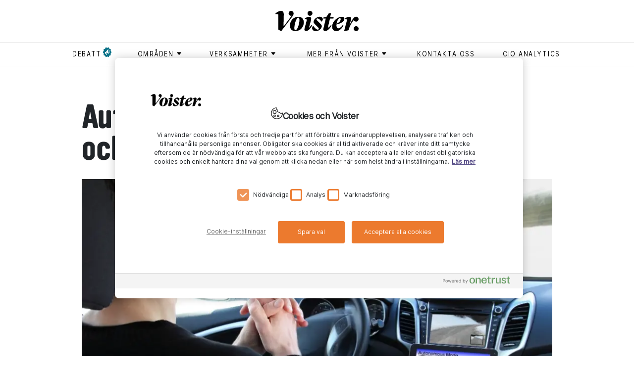

--- FILE ---
content_type: text/html; charset=utf-8
request_url: https://www.voister.se/artikel/2016/08/autonoma-bilar-skapar-mojligheter-men-aven-nya-sorters-hot/
body_size: 14031
content:
<!DOCTYPE html><html lang="sv"><meta charSet="UTF-8"/><meta http-equiv="X-UA-Compatible" content="IE=edge"/><meta name="viewport" content="width=device-width, initial-scale=1.0"/><link rel="alternate" type="application/rss+xml" title="Voister RSS feed" href="/rss"/><link rel="shortcut icon" href="/favicon.ico" type="image/x-icon"/><link rel="apple-touch-icon" href="/icons/apple-touch-icon.png"/><link rel="apple-touch-icon" sizes="57x57" href="/icons/apple-touch-icon-57x57.png"/><link rel="apple-touch-icon" sizes="72x72" href="/icons/apple-touch-icon-72x72.png"/><link rel="apple-touch-icon" sizes="76x76" href="/icons/apple-touch-icon-76x76.png"/><link rel="apple-touch-icon" sizes="114x114" href="/icons/apple-touch-icon-114x114.png"/><link rel="apple-touch-icon" sizes="120x120" href="/icons/apple-touch-icon-120x120.png"/><link rel="apple-touch-icon" sizes="144x144" href="/icons/apple-touch-icon-144x144.png"/><link rel="apple-touch-icon" sizes="152x152" href="/icons/apple-touch-icon-152x152.png"/><link rel="apple-touch-icon" sizes="180x180" href="/icons/apple-touch-icon-180x180.png"/><head><meta charSet="utf-8"/><meta name="viewport" content="width=device-width"/><title>Autonoma bilar skapar möjligheter och hot - Voister</title><meta property="og:title" content="Autonoma bilar skapar möjligheter och hot"/><meta property="og:url" content="https://www.voister.se/artikel/2016/08/autonoma-bilar-skapar-mojligheter-men-aven-nya-sorters-hot/"/><meta property="og:image" content="https://cms.voister.se/media/1324/adobestock_77835007_960x640.jpg?width=600&amp;format=jpg&amp;quality=100&amp;v=1d1bcb9b2e5c7b0"/><meta property="og:site_name" content="Voister"/><meta property="og:description" content="I och med att bilar blir allt mer robotiserade så ökar också hotmöjligheterna. Hackar man en centraluppdatering hos exempelvis Tesla kan man nå höga antal bilar - men de positiva aspekterna är också många. – Automation kan innebära klimatbesparingar på 50 procent, säger Peter Georén från KTH. "/><meta name="description" content="I och med att bilar blir allt mer robotiserade så ökar också hotmöjligheterna. Hackar man en centraluppdatering hos exempelvis Tesla kan man nå höga antal bilar - men de positiva aspekterna är också många. – Automation kan innebära klimatbesparingar på 50 procent, säger Peter Georén från KTH. "/><meta name="twitter:card" content="summary"/><meta name="twitter:image" content="https://cms.voister.se/media/1324/adobestock_77835007_960x640.jpg?width=600&amp;format=jpg&amp;quality=100&amp;v=1d1bcb9b2e5c7b0"/><meta name="twitter:title" content="Autonoma bilar skapar möjligheter och hot"/><meta name="twitter:description" content="I och med att bilar blir allt mer robotiserade så ökar också hotmöjligheterna. Hackar man en centraluppdatering hos exempelvis Tesla kan man nå höga antal bilar - men de positiva aspekterna är också många. – Automation kan innebära klimatbesparingar på 50 procent, säger Peter Georén från KTH. "/><link rel="canonical" href="https://www.voister.se/artikel/2016/08/autonoma-bilar-skapar-mojligheter-men-aven-nya-sorters-hot/"/><link rel="preload" as="image" imageSrcSet="/_next/image/?url=https%3A%2F%2Fcms.voister.se%2Fmedia%2F1324%2Fadobestock_77835007_960x640.jpg%3Fwidth%3D945%26format%3Dwebp%26quality%3D100%26v%3D1d1bcb9b2e5c7b0&amp;w=640&amp;q=75 640w, /_next/image/?url=https%3A%2F%2Fcms.voister.se%2Fmedia%2F1324%2Fadobestock_77835007_960x640.jpg%3Fwidth%3D945%26format%3Dwebp%26quality%3D100%26v%3D1d1bcb9b2e5c7b0&amp;w=750&amp;q=75 750w, /_next/image/?url=https%3A%2F%2Fcms.voister.se%2Fmedia%2F1324%2Fadobestock_77835007_960x640.jpg%3Fwidth%3D945%26format%3Dwebp%26quality%3D100%26v%3D1d1bcb9b2e5c7b0&amp;w=828&amp;q=75 828w, /_next/image/?url=https%3A%2F%2Fcms.voister.se%2Fmedia%2F1324%2Fadobestock_77835007_960x640.jpg%3Fwidth%3D945%26format%3Dwebp%26quality%3D100%26v%3D1d1bcb9b2e5c7b0&amp;w=1080&amp;q=75 1080w, /_next/image/?url=https%3A%2F%2Fcms.voister.se%2Fmedia%2F1324%2Fadobestock_77835007_960x640.jpg%3Fwidth%3D945%26format%3Dwebp%26quality%3D100%26v%3D1d1bcb9b2e5c7b0&amp;w=1200&amp;q=75 1200w, /_next/image/?url=https%3A%2F%2Fcms.voister.se%2Fmedia%2F1324%2Fadobestock_77835007_960x640.jpg%3Fwidth%3D945%26format%3Dwebp%26quality%3D100%26v%3D1d1bcb9b2e5c7b0&amp;w=1920&amp;q=75 1920w, /_next/image/?url=https%3A%2F%2Fcms.voister.se%2Fmedia%2F1324%2Fadobestock_77835007_960x640.jpg%3Fwidth%3D945%26format%3Dwebp%26quality%3D100%26v%3D1d1bcb9b2e5c7b0&amp;w=2048&amp;q=75 2048w, /_next/image/?url=https%3A%2F%2Fcms.voister.se%2Fmedia%2F1324%2Fadobestock_77835007_960x640.jpg%3Fwidth%3D945%26format%3Dwebp%26quality%3D100%26v%3D1d1bcb9b2e5c7b0&amp;w=3840&amp;q=75 3840w" imageSizes="100vw" fetchpriority="high"/><meta name="next-head-count" content="15"/><link data-next-font="" rel="preconnect" href="/" crossorigin="anonymous"/><link rel="preload" href="/_next/static/css/875e0c969296a4c5.css" as="style"/><link rel="stylesheet" href="/_next/static/css/875e0c969296a4c5.css" data-n-g=""/><link rel="preload" href="/_next/static/css/b5250cb5f1db3eaa.css" as="style"/><link rel="stylesheet" href="/_next/static/css/b5250cb5f1db3eaa.css" data-n-p=""/><noscript data-n-css=""></noscript><script defer="" nomodule="" src="/_next/static/chunks/polyfills-42372ed130431b0a.js"></script><script src="https://code.jquery.com/jquery-3.6.3.min.js" defer="" data-nscript="beforeInteractive"></script><script src="https://cdnjs.cloudflare.com/ajax/libs/jquery-validate/1.19.5/jquery.validate.min.js" defer="" data-nscript="beforeInteractive"></script><script src="/_next/static/chunks/webpack-ee7e63bc15b31913.js" defer=""></script><script src="/_next/static/chunks/framework-fbda1792838f005e.js" defer=""></script><script src="/_next/static/chunks/main-6076f903a87f7cea.js" defer=""></script><script src="/_next/static/chunks/pages/_app-b860af6688de4851.js" defer=""></script><script src="/_next/static/chunks/730-189a48f1d305a7c4.js" defer=""></script><script src="/_next/static/chunks/490-ff2e106a8b8f1f49.js" defer=""></script><script src="/_next/static/chunks/886-3b1f9e5c93ad1fa5.js" defer=""></script><script src="/_next/static/chunks/630-ae68a89620d8b704.js" defer=""></script><script src="/_next/static/chunks/1-f96c43facaaca71d.js" defer=""></script><script src="/_next/static/chunks/509-66c3d0f3b0599b9e.js" defer=""></script><script src="/_next/static/chunks/835-479afb0efa4cbdb1.js" defer=""></script><script src="/_next/static/chunks/pages/%5B...slug%5D-72f33f7bdd1d30ad.js" defer=""></script><script src="/_next/static/nXf7maz9t0-93AsFs9CsM/_buildManifest.js" defer=""></script><script src="/_next/static/nXf7maz9t0-93AsFs9CsM/_ssgManifest.js" defer=""></script></head><body><div id="__next"><header class="header_header__P90l2"><div class="container header_headerContainer__vD8a7  header_smallHeader__rYvAb "><a class="header_voisterLogo__jelS_ header_voisterLogoSmall__zmpHv" href="/"><svg version="1.1" id="Lager_1" xmlns="http://www.w3.org/2000/svg" x="0px" y="0px" viewBox="0 0 511.4 124.1"><g><path class="st0" d="M174.8,70.4c0,24.5-17.6,53.3-53.1,53.3c-21.1,0-32.3-13.9-32.3-34.5c0-22.3,16.4-53,53.1-53 C163.6,36.2,174.8,52,174.8,70.4 M116.6,102.4c-0.2,10.6,1.2,15.9,6,15.9c12.6,0,24.6-37.7,25.1-59.8c0.2-9.2-1.2-16.9-6.9-16.9 C128.5,41.6,117,81.3,116.6,102.4"></path><path class="st0" d="M179.1,51.7l0.5-3.4c6.4-5.9,16.9-12.4,28.5-12.4c7.5,0,14.9,4.7,10.7,20.6l-12.1,45.8h0.8 c4.5-3.7,9.1-9.2,13.3-14.9l4.7,2c-10.6,20.8-24.4,33.9-37.8,33.9c-6,0-11.6-4.9-8.4-16.6l14.4-53.1 C191.4,51.7,184.2,50.5,179.1,51.7"></path><path class="st0" d="M247.5,124.1c-12.6,0-22-8.7-22-18.4c0-4.4,2.2-9.4,7-14.4h0.5c7.5,12.2,19.3,23.6,27.9,23.6 c3.2,0,5.9-2.3,5.9-5.7c0-3.4-2.3-6.5-7.5-11.6l-13.6-13.2c-7.7-7.5-11.1-11.9-11-17.4c0.2-15.8,20.1-31.3,37.4-31.3 c10.6,0,19.4,7,19.4,15.4c-0.2,5.4-2.7,9.2-7.4,14.8h-0.5c-7.7-10.9-18.1-19.6-25.5-19.6c-3.2,0-5.7,2.3-5.7,5.2 c0,3.4,2,5.4,8.5,11.7L272.3,74c9.2,9.1,13.1,13.9,13.1,19.9C285.4,108.1,267.1,124.1,247.5,124.1"></path><path class="st0" d="M348.8,95.7c0.3-18.1,10.7-35,25.6-46.6c11.6-8.9,23-13.2,33.9-13.2c7.9,0,15.9,4,15.8,13.4 c-0.2,17.3-26,29-48.6,34.2c-0.2,1.2-0.2,2.3-0.2,3.5c-0.2,14.1,5.5,19.6,12.6,19.6c8.5,0,19.2-10.6,25.6-19.3l4.4,2.5 c-6.7,14.4-23.6,34.1-43.7,34.1C357.7,123.9,348.6,113.8,348.8,95.7 M376,78.3c13.2-4.9,25.3-16.6,25.6-27.5c0-3.9-1.7-6.4-5-6.4 C388.5,44.5,378.8,60.5,376,78.3"></path><path class="st0" d="M336.7,38.3l5-23h-13.9l-14.6,21.8l-18.1,3.4l-0.8,6.5h15.3l-14.4,60.7c-2.3,9.6,2.7,15.6,9.4,15.6 c17.8,0,30.3-16.6,40.7-33.2l-4.3-2.7c-5,6.3-11.3,12.2-18.3,16.6h-0.7l13.4-57h21.1l1.5-8.7H336.7z"></path><path class="st0" d="M496.1,93.7c8.4,0,15.3,6.9,15.3,15.1c0,8.4-6.9,14.9-15.5,14.9c-8.2,0-14.7-6.5-14.7-14.9 C481.2,100.6,487.9,93.7,496.1,93.7"></path><path class="st0" d="M495.9,35.7c-2,0-3.9,0.4-5.9,1.2v0c-10,3.6-22.8,23.7-32.4,46.7h-1.8l8.5-26.2c5.2-15.6-2.7-21.4-11.4-21.4 c-8.7,0-19.4,5.3-26.3,12.3l-0.5,3.2c7.4-1.3,13.2,0.7,14.8,1.8c0,0-10.4,39.5-12.7,47.9l-5.2,19.9l2.3,2.5l23.8-4.9l4-11.9 c6.6-20.3,21.6-44.3,29.1-50.5c2.1,5.5,7.4,9.4,13.7,9.4c8.6,0,15.4-6.5,15.4-14.9C511.3,42.6,504.3,35.7,495.9,35.7"></path><path class="st0" d="M212.4,0c8.4,0,15.3,6.9,15.3,15.1c0,8.4-6.9,14.9-15.5,14.9c-8.2,0-14.7-6.5-14.7-14.9 C197.4,6.9,204.1,0,212.4,0"></path><path class="st0" d="M111.7,15.1c0-8.2-6.9-15.1-15.3-15.1c-8.2,0-14.9,6.9-14.9,15.1c0,8.4,6.5,14.9,14.7,14.9 c1.3,0,2.6-0.2,3.9-0.5L52.9,92c0,0-2.9,0.5-2.8-1.2l1.4-69.2c0,0,0-0.1,0-0.1C50.8,3.7,43.8,0,33.6,0C23.5,0,9.7,6.9,0.5,16.4 c-0.2,0.2-0.4,0.5-0.5,0.8l0,0.1c-0.3,1.3,0.7,2.4,2,2.3C3,19.6,4,19.5,4.9,19.5c4.4,0,9.1,1.1,13.1,2.8v0.2v90.5 c0,0.7,0.2,1.3,0.8,1.6l15,8.9c0,0,1.8,1,2.7-0.1c0.6-0.8,68.4-89.8,68.4-89.8C111.2,25.1,111.7,19.8,111.7,15.1"></path></g></svg></a></div><nav class="header_superTags__fSuym d-none d-md-block" role="navigation"><div class="container"><ul><li><a href="/tag/debatt/"><span class="header_flagged__iJI4D">debatt</span></a></li><li><button class="header_menuButton__kQdOa" aria-expanded="false" aria-controls="submenu-områden" aria-haspopup="true" type="button"><div class=""><span class="header_textWithIcon__DIY4C">områden<svg xmlns="http://www.w3.org/2000/svg" viewBox="0 0 9 9"><path fill-rule="evenodd" d="M7.182 5.354L4.854 7.682a.5.5 0 0 1-.708 0L1.818 5.354a.5.5 0 0 1 .354-.854h4.656a.5.5 0 0 1 .354.854z"></path></svg></span></div><ul class="header_submenu__WfHnp " id="submenu-områden"><li><a href="/tag/ai/"><span class="">ai</span></a></li><li><a href="/tag/ar/"><span class="">ar</span></a></li><li><a href="/tag/arbetsplats/"><span class="">arbetsplats</span></a></li><li><a href="/tag/blockkedja/"><span class="">blockkedja </span></a></li><li><a href="/tag/data/"><span class="">data</span></a></li><li><a href="/tag/dronare/"><span class="">drönare </span></a></li><li><a href="/tag/generativ-ai/"><span class="">generativ AI</span></a></li><li><a href="/tag/hallbarhet/"><span class="">hållbarhet</span></a></li><li><a href="/tag/informationssakerhet/"><span class="">Informationssäkerhet</span></a></li><li><a href="/tag/iot/"><span class="">iot</span></a></li><li><a href="/tag/jamstalldhet/"><span class="">jämställdhet</span></a></li><li><a href="/tag/ledarskap/"><span class="">ledarskap</span></a></li><li><a href="/tag/moln/"><span class="">moln</span></a></li><li><a href="/tag/sakerhet/"><span class="">säkerhet</span></a></li><li><a href="/tag/vr/"><span class="">vr</span></a></li></ul></button></li><li><button class="header_menuButton__kQdOa" aria-expanded="false" aria-controls="submenu-Verksamheter" aria-haspopup="true" type="button"><div class=""><span class="header_textWithIcon__DIY4C">Verksamheter<svg xmlns="http://www.w3.org/2000/svg" viewBox="0 0 9 9"><path fill-rule="evenodd" d="M7.182 5.354L4.854 7.682a.5.5 0 0 1-.708 0L1.818 5.354a.5.5 0 0 1 .354-.854h4.656a.5.5 0 0 1 .354.854z"></path></svg></span></div><ul class="header_submenu__WfHnp " id="submenu-Verksamheter"><li><a href="/tag/bygg/"><span class="">bygg</span></a></li><li><a href="/tag/energi/"><span class="">energi</span></a></li><li><a href="/tag/fastighet/"><span class="">fastighet </span></a></li><li><a href="/tag/finans/"><span class="">finans</span></a></li><li><a href="/tag/forskning/"><span class="">forskning</span></a></li><li><a href="/tag/industri/"><span class="">industri</span></a></li><li><a href="/tag/kommun/"><span class="">kommun</span></a></li><li><a href="/tag/lantbruk/"><span class="">lantbruk</span></a></li><li><a href="/tag/myndighet/"><span class="">myndighet</span></a></li><li><a href="/tag/omsorg/"><span class="">omsorg</span></a></li><li><a href="/tag/region/"><span class="">region</span></a></li><li><a href="/tag/skog/"><span class="">skog</span></a></li><li><a href="/tag/skola/"><span class="">skola</span></a></li><li><a href="/tag/transport/"><span class="">transport</span></a></li><li><a href="/tag/vard/"><span class="">vård</span></a></li><li><a href="/tag/"><span class=""></span></a></li></ul></button></li><li><button class="header_menuButton__kQdOa" aria-expanded="false" aria-controls="submenu-Mer från Voister" aria-haspopup="true" type="button"><div class=""><span class="header_textWithIcon__DIY4C">Mer från Voister<svg xmlns="http://www.w3.org/2000/svg" viewBox="0 0 9 9"><path fill-rule="evenodd" d="M7.182 5.354L4.854 7.682a.5.5 0 0 1-.708 0L1.818 5.354a.5.5 0 0 1 .354-.854h4.656a.5.5 0 0 1 .354.854z"></path></svg></span></div><ul class="header_submenu__WfHnp " id="submenu-Mer från Voister"><li><a href="/tag/cio-talks/"><span class="">CIO Talks</span></a></li><li><a href="/tag/native/"><span class="">Native</span></a></li><li><a href="/tag/voister-bevakar/"><span class="">Voister Bevakar </span></a></li><li><a href="/tag/voister-forklarar/"><span class="">Voister Förklarar</span></a></li><li><a href="/tag/voister-techtalk/"><span class="">Voister techtalk</span></a></li></ul></button></li><li><a href="/kontakta-oss/"><span class="">Kontakta oss</span></a></li><li><a href="/cio-analytics/"><span class="">CIO Analytics</span></a></li></ul></div></nav><div class="d-block d-md-none pe-none"><button aria-expanded="false" aria-controls="mobile-menu" aria-haspopup="true" aria-label="Open menu" type="button" class="style_mobileMenuButton__tWSWz pe-auto"><span class="style_line__oCBc2 style_topLine__gNXVC"></span><span class="style_line__oCBc2 style_middleLine__IutXy"></span><span class="style_line__oCBc2 style_bottomLine__MovS2"></span></button><nav id="mobile-menu" role="navigation" class="header_superTags__fSuym header_mobileSuperTags__d2HxN"><div class="container"><ul><li><a href="/tag/debatt/"><span class="header_flagged__iJI4D">debatt</span></a></li><li class=""><button class="header_menuButton__kQdOa" aria-expanded="false" aria-controls="mobile-submenu-områden" aria-haspopup="true" type="button"><div><span class="header_textWithIcon__DIY4C">områden<svg xmlns="http://www.w3.org/2000/svg" viewBox="0 0 9 9" aria-hidden="true"><path fill-rule="evenodd" d="M7.182 5.354L4.854 7.682a.5.5 0 0 1-.708 0L1.818 5.354a.5.5 0 0 1 .354-.854h4.656a.5.5 0 0 1 .354.854z"></path></svg></span></div></button><ul id="mobile-submenu-områden" class="header_mobileSubMenu__O8Khw"><li><a href="/tag/ai/"><span class="">ai</span></a></li><li><a href="/tag/ar/"><span class="">ar</span></a></li><li><a href="/tag/arbetsplats/"><span class="">arbetsplats</span></a></li><li><a href="/tag/blockkedja/"><span class="">blockkedja </span></a></li><li><a href="/tag/data/"><span class="">data</span></a></li><li><a href="/tag/dronare/"><span class="">drönare </span></a></li><li><a href="/tag/generativ-ai/"><span class="">generativ AI</span></a></li><li><a href="/tag/hallbarhet/"><span class="">hållbarhet</span></a></li><li><a href="/tag/informationssakerhet/"><span class="">Informationssäkerhet</span></a></li><li><a href="/tag/iot/"><span class="">iot</span></a></li><li><a href="/tag/jamstalldhet/"><span class="">jämställdhet</span></a></li><li><a href="/tag/ledarskap/"><span class="">ledarskap</span></a></li><li><a href="/tag/moln/"><span class="">moln</span></a></li><li><a href="/tag/sakerhet/"><span class="">säkerhet</span></a></li><li><a href="/tag/vr/"><span class="">vr</span></a></li></ul></li><li class=""><button class="header_menuButton__kQdOa" aria-expanded="false" aria-controls="mobile-submenu-Verksamheter" aria-haspopup="true" type="button"><div><span class="header_textWithIcon__DIY4C">Verksamheter<svg xmlns="http://www.w3.org/2000/svg" viewBox="0 0 9 9" aria-hidden="true"><path fill-rule="evenodd" d="M7.182 5.354L4.854 7.682a.5.5 0 0 1-.708 0L1.818 5.354a.5.5 0 0 1 .354-.854h4.656a.5.5 0 0 1 .354.854z"></path></svg></span></div></button><ul id="mobile-submenu-Verksamheter" class="header_mobileSubMenu__O8Khw"><li><a href="/tag/bygg/"><span class="">bygg</span></a></li><li><a href="/tag/energi/"><span class="">energi</span></a></li><li><a href="/tag/fastighet/"><span class="">fastighet </span></a></li><li><a href="/tag/finans/"><span class="">finans</span></a></li><li><a href="/tag/forskning/"><span class="">forskning</span></a></li><li><a href="/tag/industri/"><span class="">industri</span></a></li><li><a href="/tag/kommun/"><span class="">kommun</span></a></li><li><a href="/tag/lantbruk/"><span class="">lantbruk</span></a></li><li><a href="/tag/myndighet/"><span class="">myndighet</span></a></li><li><a href="/tag/omsorg/"><span class="">omsorg</span></a></li><li><a href="/tag/region/"><span class="">region</span></a></li><li><a href="/tag/skog/"><span class="">skog</span></a></li><li><a href="/tag/skola/"><span class="">skola</span></a></li><li><a href="/tag/transport/"><span class="">transport</span></a></li><li><a href="/tag/vard/"><span class="">vård</span></a></li><li><a href="/tag/"><span class=""></span></a></li></ul></li><li class=""><button class="header_menuButton__kQdOa" aria-expanded="false" aria-controls="mobile-submenu-Mer från Voister" aria-haspopup="true" type="button"><div><span class="header_textWithIcon__DIY4C">Mer från Voister<svg xmlns="http://www.w3.org/2000/svg" viewBox="0 0 9 9" aria-hidden="true"><path fill-rule="evenodd" d="M7.182 5.354L4.854 7.682a.5.5 0 0 1-.708 0L1.818 5.354a.5.5 0 0 1 .354-.854h4.656a.5.5 0 0 1 .354.854z"></path></svg></span></div></button><ul id="mobile-submenu-Mer från Voister" class="header_mobileSubMenu__O8Khw"><li><a href="/tag/cio-talks/"><span class="">CIO Talks</span></a></li><li><a href="/tag/native/"><span class="">Native</span></a></li><li><a href="/tag/voister-bevakar/"><span class="">Voister Bevakar </span></a></li><li><a href="/tag/voister-forklarar/"><span class="">Voister Förklarar</span></a></li><li><a href="/tag/voister-techtalk/"><span class="">Voister techtalk</span></a></li></ul></li><li><a href="/kontakta-oss/"><span class="">Kontakta oss</span></a></li><li><a href="/cio-analytics/"><span class="">CIO Analytics</span></a></li></ul></div></nav></div></header><main><section class="article"><div class="container"><div class="row"><div><div><article><div class="articles_heading__3qbf5 col-sm-10 offset-sm-1"><h1>Autonoma bilar skapar möjligheter och hot</h1><div class="articles_articleImage__zo19J"><img alt="AdobeStock_77835007_960x640.jpg" fetchpriority="high" width="0" height="0" decoding="async" data-nimg="1" style="color:transparent;width:100%;height:auto" sizes="100vw" srcSet="/_next/image/?url=https%3A%2F%2Fcms.voister.se%2Fmedia%2F1324%2Fadobestock_77835007_960x640.jpg%3Fwidth%3D945%26format%3Dwebp%26quality%3D100%26v%3D1d1bcb9b2e5c7b0&amp;w=640&amp;q=75 640w, /_next/image/?url=https%3A%2F%2Fcms.voister.se%2Fmedia%2F1324%2Fadobestock_77835007_960x640.jpg%3Fwidth%3D945%26format%3Dwebp%26quality%3D100%26v%3D1d1bcb9b2e5c7b0&amp;w=750&amp;q=75 750w, /_next/image/?url=https%3A%2F%2Fcms.voister.se%2Fmedia%2F1324%2Fadobestock_77835007_960x640.jpg%3Fwidth%3D945%26format%3Dwebp%26quality%3D100%26v%3D1d1bcb9b2e5c7b0&amp;w=828&amp;q=75 828w, /_next/image/?url=https%3A%2F%2Fcms.voister.se%2Fmedia%2F1324%2Fadobestock_77835007_960x640.jpg%3Fwidth%3D945%26format%3Dwebp%26quality%3D100%26v%3D1d1bcb9b2e5c7b0&amp;w=1080&amp;q=75 1080w, /_next/image/?url=https%3A%2F%2Fcms.voister.se%2Fmedia%2F1324%2Fadobestock_77835007_960x640.jpg%3Fwidth%3D945%26format%3Dwebp%26quality%3D100%26v%3D1d1bcb9b2e5c7b0&amp;w=1200&amp;q=75 1200w, /_next/image/?url=https%3A%2F%2Fcms.voister.se%2Fmedia%2F1324%2Fadobestock_77835007_960x640.jpg%3Fwidth%3D945%26format%3Dwebp%26quality%3D100%26v%3D1d1bcb9b2e5c7b0&amp;w=1920&amp;q=75 1920w, /_next/image/?url=https%3A%2F%2Fcms.voister.se%2Fmedia%2F1324%2Fadobestock_77835007_960x640.jpg%3Fwidth%3D945%26format%3Dwebp%26quality%3D100%26v%3D1d1bcb9b2e5c7b0&amp;w=2048&amp;q=75 2048w, /_next/image/?url=https%3A%2F%2Fcms.voister.se%2Fmedia%2F1324%2Fadobestock_77835007_960x640.jpg%3Fwidth%3D945%26format%3Dwebp%26quality%3D100%26v%3D1d1bcb9b2e5c7b0&amp;w=3840&amp;q=75 3840w" src="/_next/image/?url=https%3A%2F%2Fcms.voister.se%2Fmedia%2F1324%2Fadobestock_77835007_960x640.jpg%3Fwidth%3D945%26format%3Dwebp%26quality%3D100%26v%3D1d1bcb9b2e5c7b0&amp;w=3840&amp;q=75"/><p class="articles_imageText__AUgN5">Bilar som styr sig själva, endast positivt, eller?</p></div><div class="articles_summary__8aHEZ"><p><span>I och med att bilar blir allt mer robotiserade så ökar också hotmöjligheterna. Hackar man en centraluppdatering hos exempelvis Tesla kan man nå höga antal bilar - men de positiva aspekterna är också många. </span><br /><span>– Automation kan innebära klimatbesparingar på 50 procent, säger Peter Georén från KTH. </span></p></div></div><div class="articles_articleContent__m63NN col-md-10 offset-md-1 col-xl-7 offset-xl-3 col-sm-12 col-sm-1"><div class="articles_meta__miw5k"><p class="articles_info__xg5_A"><span class="articles_publishDate__TzY86">12 augusti 2016</span><span>Uppdaterad <!-- -->2 oktober 2023</span><span>Reporter <!-- -->Fredrik Adolfsson</span><span>säkerhet</span></p></div><div><p><span style="font-weight: 400;">I maj kraschade en Tesla-bil med autopilot in i en vit lastbil</span> <span style="font-weight: 400;">som korsade vägen framför.</span><span style="font-weight: 400;">&nbsp;Bilen upptäckte inte&nbsp;</span><span style="font-weight: 400;">lastbilen</span> <span style="font-weight: 400;">på grund av </span><span style="font-weight: 400;">att den och&nbsp;</span><span style="font-weight: 400;">molnen bakom</span> <span style="font-weight: 400;">hade exakt samma vita färgnyans och visuellt inte gick att särskilja</span><span style="font-weight: 400;">.</span> <span style="font-weight: 400;">Trots att Teslan har både visuell kamera och radar som borde sett lastbilen så</span><span style="font-weight: 400;"> reagerade</span> <span style="font-weight: 400;">inte autopiloten med inbromsning eller väjning</span><span style="font-weight: 400;">. Så hur farligt är det egentligen med sådana bilar, kan man lita på dem fullt ut?</span></p>
<p><span style="font-weight: 400;"><span>–</span>&nbsp;Det finns studier i Storbritannien som visar att om man inte är uppmärksam framför ratten så tar det tre sekunder innan man är inne i körningen. Tre sekunder är mycket och olyckan är redan skedd</span><span style="font-weight: 400;">, säger Peter Georén, föreståndare på KTH Integrated Transport Research lab, ett forskningscenter på KTH, som forskar på Framtidens Hållbara Transportlösningar.</span></p>
<p><span style="font-weight: 400;"><span>–</span>&nbsp;</span><span style="font-weight: 400;">Forskning har visat att det </span><span style="font-weight: 400;">är en väldigt dålig idé att bygga bilrobotar som behöver din hjälp som människa</span> <span style="font-weight: 400;">vid oväntade tillfällen </span><span style="font-weight: 400;">- lämnar man över ansvaret till roboten måste den kunna klara allt. Gråzonen i de olika nivåerna av automation, överlämningarna mellan robot och människa, är det farligaste</span><span style="font-weight: 400;">, säger Peter för att förtydliga problemet bakom Tesla-kraschen.</span></p>
<div id="1b5ec0f0-ea2a-4e7a-9482-2845c2b7b124"><div class="macros_macro__gBSJ6 macros_imageMacro__G69oo float-right"><img alt="peter georen.jpg" loading="lazy" width="0" height="0" decoding="async" data-nimg="1" style="color:transparent;width:100%;height:auto" sizes="100vw" srcset="/_next/image/?url=https%3A%2F%2Fcms.voister.se%2Fmedia%2F1510%2Fpeter-georen.jpg&amp;w=640&amp;q=75 640w, /_next/image/?url=https%3A%2F%2Fcms.voister.se%2Fmedia%2F1510%2Fpeter-georen.jpg&amp;w=750&amp;q=75 750w, /_next/image/?url=https%3A%2F%2Fcms.voister.se%2Fmedia%2F1510%2Fpeter-georen.jpg&amp;w=828&amp;q=75 828w, /_next/image/?url=https%3A%2F%2Fcms.voister.se%2Fmedia%2F1510%2Fpeter-georen.jpg&amp;w=1080&amp;q=75 1080w, /_next/image/?url=https%3A%2F%2Fcms.voister.se%2Fmedia%2F1510%2Fpeter-georen.jpg&amp;w=1200&amp;q=75 1200w, /_next/image/?url=https%3A%2F%2Fcms.voister.se%2Fmedia%2F1510%2Fpeter-georen.jpg&amp;w=1920&amp;q=75 1920w, /_next/image/?url=https%3A%2F%2Fcms.voister.se%2Fmedia%2F1510%2Fpeter-georen.jpg&amp;w=2048&amp;q=75 2048w, /_next/image/?url=https%3A%2F%2Fcms.voister.se%2Fmedia%2F1510%2Fpeter-georen.jpg&amp;w=3840&amp;q=75 3840w" src="/_next/image/?url=https%3A%2F%2Fcms.voister.se%2Fmedia%2F1510%2Fpeter-georen.jpg&amp;w=3840&amp;q=75"><p class="macros_text__z27QS">Peter Georén, föreståndare på KTH Integrated Transport Research lab.</p></div></div>
<p><strong>Ser du några hot i hur det bevisats att hackare <a href="https://www.wired.com/2016/08/jeep-hackers-return-high-speed-steering-acceleration-hacks/">digitalt kan komma in i bilar</a> och ta över styrningen av ratten och bromsarna?</strong></p>
<p><span style="font-weight: 400;"><span>–</span>&nbsp;Inte direkt, inte för privatpersoner iallafall, möjligtvis i presidenters eller statsministerns transporter. Ett potentiellt större hot är systemuppdateringarna som sker över natten där operativsystemen</span> <span style="font-weight: 400;">i fordonen </span><span style="font-weight: 400;">uppdateras trådlöst. Till exempel Tesla gör ju så i sina bilar.</span></p>
<p><span style="font-weight: 400;"><span>–</span>&nbsp;Om hackarna går mot den centrala uppdateringen så närmar man sig något som liknar virus i datorer där de potentiellt kan styra över en </span><span style="font-weight: 400;">större flotta av </span><span style="font-weight: 400;">bilar. Det blir möjligt eftersom det är så väldigt </span><span style="font-weight: 400;">mycket </span><span style="font-weight: 400;">mjukvara och kod som styr - man besiktigar inte dessa på samma sätt som med “vanliga” bilar</span><span style="font-weight: 400;">s hårdvarufunktioner i den årliga besiktningen</span><span style="font-weight: 400;">. </span></p>
<h2><span style="font-weight: 400;">Framtiden&nbsp;</span></h2>
<p><span style="font-weight: 400;">Om fem-tio år så tror Peter Georén att det kommer ha blivit vanligare med helautomatiserade bilar. Kanske inte för gemene medborgare och på alla vägar men inom vissa områden och på vissa platser.</span></p>
<p><span style="font-weight: 400;"><span>–&nbsp;</span>Gruvområden kommer säkert köra robotiserat. Företag som täcker stora områden kommer säkerligen också ha automatiserade bilar som åker runt innanför stängslet istället för bilar med chaufförer i. Och varför ska transporterna på Arlanda ha en chaufför? Om de inte har en förare skulle de kunna gå oftare, säg var tredje minut, men med kanske färre passagerare. </span></p>
<p><span style="font-weight: 400;"><span>–</span>&nbsp;Vissa framträdande citymijöer och företagsparker kommer också ha helautomatiserade transportlösningar, troligen på dedikerade vägar eller på allmänna vägar i lägre fart, typ 30 km/h, med extremt god tillgänglighet, för att på så vis slippa upplåta dyrbar mark till parkeringsplatser eller för att profilera sig. Det finns redan sådana i bland annat Holland.</span></p>
<p><span style="font-weight: 400;">Med den här utvecklingen ser Georén både positiva och negativa aspekter. De negativa handlar inte bara om ökade hot mot bilarna utan även miljöfrågan - automatiseringen får inte bli en lyxgimmick där alla enkelt kan åka fler mil än tidigare och på så sätt öka miljöförstöringen. Den risken finns, menar Georén, men han ser också en annan, mer positiv, potentiell utveckling.</span></p>
<p><span style="font-weight: 400;"><span>–</span>&nbsp;Man kan möjliggöra mer </span><span style="font-weight: 400;">delade transporter och </span><span style="font-weight: 400;">kollektivtrafik med robotiserade bussar, taxibilar och så vidare. Det skulle även göra det </span><span style="font-weight: 400;">möjligt att sänka kostnaden för kollektivtrafik och möjliggöra detta på glest trafikerade sträckor, eftersom man tar bort förarkostnaden som är en stor del, </span><span style="font-weight: 400;">och i långa loppet kanske ta bort behovet av att ha en egen bil</span> <span style="font-weight: 400;">helt och hållet. Det skulle ge stora miljövinster och en trevligare gatumiljö.</span></p>
<p><span style="font-weight: 400;"><span style="font-weight: 400;"><span>–</span><span>&nbsp;</span>Jag tror på sikt att man kommer åka tillsammans mer i delade transporter, inte vanliga bussar. Man kan se i sin mobil när de ska komma, och ibland kanske de tar en hela vägen hem. Om man </span><span style="font-weight: 400;">på detta vis ökar </span><span style="font-weight: 400;">kollektivtrafikåkandet </span><span style="font-weight: 400;">och </span><span style="font-weight: 400;">kompletterar </span><span style="font-weight: 400;">dagens bussystem</span> <span style="font-weight: 400;">med fysiskt mindre robotbussar så</span><span style="font-weight: 400;"> minskar </span><span style="font-weight: 400;">sannolikt </span><span style="font-weight: 400;">personbilismen</span> <span style="font-weight: 400;">dramatiskt</span><span style="font-weight: 400;">,</span> <span style="font-weight: 400;">och det är personbilismen som </span><span style="font-weight: 400;">är den absolut största utsläppsfaktorn</span> <span style="font-weight: 400;">idag vad gäller transporter. En sådan positiv utveckling </span><span style="font-weight: 400;">skulle kunna leda till klimatbesparingar på ända upp till 50 procent. </span></span></p>
<p><span style="font-weight: 400;"><span style="font-weight: 400;"><span>–&nbsp;</span>Jag hoppas att </span><span style="font-weight: 400;">politiker, </span><span style="font-weight: 400;">SL och de andra </span><span style="font-weight: 400;">kollektivtrafik</span><span style="font-weight: 400;">aktörerna är beredda på </span><span style="font-weight: 400;">att anamma </span><span style="font-weight: 400;">de</span><span style="font-weight: 400;">n</span><span style="font-weight: 400;"> här</span> <span style="font-weight: 400;">möjligheten som automatisering ger.</span></span></p></div><div class="articles_tagList__1bk1H row"><div class="col-sm-8 clearfix"><p class="articles_vign___Od9k"><span>Läs mer om ämnet:</span></p><nav class="articles_tags__ZbCGm articles_prioritizedTags__SaGS1"><ul><li><a href="/tag/digit/">#<!-- -->digit</a></li><li><a href="/tag/hallbarhet/">#<!-- -->hållbarhet</a></li><li><a href="/tag/transport/">#<!-- -->transport</a></li></ul></nav><nav class="articles_tags__ZbCGm "><ul><li><a href="/tag/internet-of-things/">#<!-- -->internet of things</a></li><li><a href="/tag/kth/">#<!-- -->kth</a></li><li><a href="/tag/peter-georen/">#<!-- -->peter georen</a></li><li><a href="/tag/sjalvkorande/">#<!-- -->självkörande</a></li><li><a href="/tag/iot/">#<!-- -->iot</a></li><li><a href="/tag/bilar/">#<!-- -->bilar</a></li><li><a href="/tag/robot/">#<!-- -->robot</a></li></ul></nav></div><div class="col-sm-4"><div class="social_socialShare__ChpOm"><div class="social_containerBtn__XCuun"><a aria-label="Share on Facebook" class="social_socialBtn__KeYeo fb" target="_blank" href="https://www.facebook.com/sharer/sharer.php?u=https://voister.se/artikel/2016/08/autonoma-bilar-skapar-mojligheter-men-aven-nya-sorters-hot/&amp;title=Autonoma+bilar+skapar+m%c3%b6jligheter+-+men+%c3%a4ven+nya+sorters+hot" data-url="https://www.facebook.com/sharer/sharer.php?u=https://voister.se/artikel/2016/08/autonoma-bilar-skapar-mojligheter-men-aven-nya-sorters-hot/&amp;title=Autonoma+bilar+skapar+m%c3%b6jligheter+-+men+%c3%a4ven+nya+sorters+hot"></a></div><div class="social_containerBtn__XCuun"><a aria-label="Share on LinkedIn" class="social_socialBtn__KeYeo in" target="_blank" href="https://www.linkedin.com/shareArticle?mini=true&amp;url=https://voister.se/artikel/2016/08/autonoma-bilar-skapar-mojligheter-men-aven-nya-sorters-hot/&amp;title=Autonoma+bilar+skapar+m%c3%b6jligheter+-+men+%c3%a4ven+nya+sorters+hot" data-url="https://www.linkedin.com/shareArticle?mini=true&amp;url=https://voister.se/artikel/2016/08/autonoma-bilar-skapar-mojligheter-men-aven-nya-sorters-hot/&amp;title=Autonoma+bilar+skapar+m%c3%b6jligheter+-+men+%c3%a4ven+nya+sorters+hot"></a></div><div class="social_containerBtn__XCuun"><a aria-label="Share on Twitter" class="social_socialBtn__KeYeo tw" target="_blank" href="https://twitter.com/intent/tweet?status=Autonoma+bilar+skapar+m%c3%b6jligheter+-+men+%c3%a4ven+nya+sorters+hot-https://voister.se/artikel/2016/08/autonoma-bilar-skapar-mojligheter-men-aven-nya-sorters-hot/" data-url="https://twitter.com/intent/tweet?status=Autonoma+bilar+skapar+m%c3%b6jligheter+-+men+%c3%a4ven+nya+sorters+hot-https://voister.se/artikel/2016/08/autonoma-bilar-skapar-mojligheter-men-aven-nya-sorters-hot/"></a></div><div class="social_containerBtn__XCuun"><a aria-label="Share via Email" class="social_socialBtn__KeYeo mail" target="_blank" href="mailto:?subject=Autonoma bilar skapar möjligheter - men även nya sorters hot&amp;body=https://voister.se/artikel/2016/08/autonoma-bilar-skapar-mojligheter-men-aven-nya-sorters-hot/"></a></div></div></div></div></div></article></div></div><div class="spinner "></div></div></div></section><section id="prenumerera" class="subscription_subscription__8XWMk"><div class="container"><p class="subscription_heading__2bgRn">Voisters nyhetsbrev</p><div data-form-id="8c4dac91-856f-ef11-a670-000d3abdc683" data-form-api-url="https://public-eur.mkt.dynamics.com/api/v1.0/orgs/c1c8d7bd-49b8-4473-b7b5-4629d1bb3522/landingpageforms" data-cached-form-url="https://assets-eur.mkt.dynamics.com/c1c8d7bd-49b8-4473-b7b5-4629d1bb3522/digitalassets/forms/8c4dac91-856f-ef11-a670-000d3abdc683"></div></div></section><section class="articles_articlesGridList__AyZ9s"><div class="container-md"><p class="articles_header__JkLO_"><span>Rekommenderad läsning</span></p><div class="row gx-0 articles_articlesRow__kvMCm"><div><div style="display:flex;flex-direction:row;justify-content:center;align-content:stretch;box-sizing:border-box;width:100%;gap:0"><div style="display:flex;flex-direction:column;justify-content:flex-start;align-content:stretch;flex:1;width:0;gap:0"></div></div></div></div><div class="spinner "></div></div></section><div class="macros_ctaModal__11cCu "><div class="macros_modalContent__n6hUt"><div class="macros_top__I9c71"><button aria-label="Stäng" class="macros_close__G7dVS"><img alt="Stäng" loading="lazy" width="50" height="50" decoding="async" data-nimg="1" style="color:transparent" src="/_next/static/media/subscribe-toaster-close.54592912.svg"/></button></div><div class="macros_content__HbylG" style="height:px"><div></div></div></div></div></main><div><div><!-- One Trust -->
   <script src="https://cdn.cookielaw.org/scripttemplates/otSDKStub.js" data-document-language="true" type="text/javascript" charset="UTF-8" data-domain-script="7420f0a1-fc65-445d-975f-02ac18f1bc67" ></script>
<script type="text/javascript">
function OptanonWrapper() { }
</script>
<!-- End of One Trust -->
<script>
    function d365mktConfigureTracking() {
         return {Anonymize: true};
    }
    console.log('d365mktConfigureTracking = true | Page load');
</script>
<script type="text/plain" class="optanon-category-C0004">
    function d365mktConfigureTracking() {
         return {Anonymize: false};
    }
    console.log('d365mktConfigureTracking = false | C0004');
</script>
<!-- Google Tag Manager -->
<noscript><iframe src="//www.googletagmanager.com/ns.html?id=GTM-KD9KLW"
height="0" width="0" style="display:none;visibility:hidden"></iframe></noscript>
<script>(function(w,d,s,l,i){w[l]=w[l]||[];w[l].push({'gtm.start':
new Date().getTime(),event:'gtm.js'});var f=d.getElementsByTagName(s)[0],
j=d.createElement(s),dl=l!='dataLayer'?'&l='+l:'';j.async=true;j.src=
'//www.googletagmanager.com/gtm.js?id='+i+dl;f.parentNode.insertBefore(j,f);
})(window,document,'script','dataLayer','GTM-KD9KLW');</script>
<!-- End Google Tag Manager -->


<!-- Styling fixes for subscription forms -->
<style type="text/css">
.marketing-subscription-list {
display:flex;
align-items:baseline;
}
.lp-form-button {
line-height:30px;
}
.subscription form *[data-layout="true"] {
margin:0;
max-width:100%;
}

all-handler, #onetrust-consent-sdk #onetrust-accept-btn-handler, #onetrust-consent-sdk #onetrust-pc-sdk .ot-leg-btn-container .ot-active-leg-btn, #onetrust-consent-sdk #onetrust-pc-sdk button:not(#clear-filters-handler):not(.ot-close-icon):not(#filter-btn-handler):not(.ot-remove-objection-handler):not(.ot-obj-leg-btn-handler):not([aria-expanded]):not(.ot-link-btn) {
    color: #fff !important;
}
</style></div><button id="ot-sdk-btn" class="ot-sdk-show-settings">Cookies Settings</button></div><footer class="footer_footer__feML_ "><div class="container"><nav><div class="row"><div class="footer_footerColumn__iRqt4 col-md-4 col-6"><p class="footer_heading__LBy8J">Aktuella ämnen</p><ul><li><a href="/tag/generativ-ai" target="_self">Generativ AI</a></li><li><a href="/tag/arbetsplats" target="_self">Hybridarbete</a></li><li><a href="/tag/moln" target="_self">Molnlösningar</a></li><li><a href="/tag/sakerhet" target="_self">Säkerhet</a></li><li><a href="/tag/vard" target="_blank">Vård</a></li></ul></div><div class="footer_footerColumn__iRqt4 col-md-4 col-6"><p class="footer_heading__LBy8J">Bevakningar</p><ul><li><a href="/tag/dell-technologies-world" target="_self">Dell Technologies World</a></li><li><a href="/tag/it-arenan" target="_self">IT-arenan</a></li><li><a href="/tag/microsoft-ignite" target="_self">Microsoft Ignite</a></li><li><a href="/tag/vitalis" target="_self">Vitalis</a></li><li><a href="/tag/vmware-explore" target="_self">VMware Explore</a></li></ul></div><div class="footer_footerColumn__iRqt4 col-md-4 col-6"><p class="footer_heading__LBy8J">Om Voister</p><ul><li><a href="https://www.atea.se/om-atea/integritetspolicy/" target="_self">Integritetspolicy</a></li><li><a href="https://voister.se/cookies/" target="_self">Cookies</a></li><li><a href="#prenumerera" target="_self">Prenumerera på nyhetsbrevet</a></li><li><a href="https://voister.se/om-voister/" target="_self">Om oss</a></li></ul></div></div></nav><div class="footer_footerSocial__Cehjs"><a href="https://www.facebook.com/voisterse" target="_blank" class="footer_footerSocialLink__umlEJ"><img alt="Voister på Facebook" loading="lazy" width="30" height="31" decoding="async" data-nimg="1" style="color:transparent" src="/_next/static/media/fb-logo-2019.9bf73bbd.svg"/></a><a href="https://www.linkedin.com/company/voister/" target="_blank" class="footer_footerSocialLink__umlEJ"><img alt="Voister på LinkedIn" loading="lazy" width="30" height="30" decoding="async" data-nimg="1" style="color:transparent" src="/_next/static/media/linkedin-logo-2019.bc920c1c.svg"/></a><a href="https://twitter.com/voisterse" target="_blank" class="footer_footerSocialLink__umlEJ"><img alt="Voister på Twitter" loading="lazy" width="30" height="25" decoding="async" data-nimg="1" style="color:transparent" src="/_next/static/media/twitter-logo-2019.d112542f.svg"/></a><a href="https://www.youtube.com/channel/UCXIIkD7qtUYlgJRi1A4xkeQ" target="_blank" class="footer_footerSocialLink__umlEJ"><img alt="Voister på YouTube" loading="lazy" width="32" height="23" decoding="async" data-nimg="1" style="color:transparent" src="/_next/static/media/yt-logo-2019.69d2564a.svg"/></a><a href="https://www.instagram.com/voisterse/" target="_blank" class="footer_footerSocialLink__umlEJ"><img alt="Voister på Instagram" loading="lazy" width="30" height="30" decoding="async" data-nimg="1" style="color:transparent" srcSet="/_next/image/?url=%2F_next%2Fstatic%2Fmedia%2Fig-color-2019.3274fb6e.png&amp;w=32&amp;q=75 1x, /_next/image/?url=%2F_next%2Fstatic%2Fmedia%2Fig-color-2019.3274fb6e.png&amp;w=64&amp;q=75 2x" src="/_next/image/?url=%2F_next%2Fstatic%2Fmedia%2Fig-color-2019.3274fb6e.png&amp;w=64&amp;q=75"/></a></div><div class="footer_colophon__Lztbn"><img alt="Voister icon" loading="lazy" width="40" height="45" decoding="async" data-nimg="1" style="color:transparent" src="/_next/static/media/voister-hex.693d1758.svg"/><p>© 2025 Atea. All rights reserved.</p></div></div></footer></div><script id="__NEXT_DATA__" type="application/json">{"props":{"pageProps":{"seo":{"title":"Autonoma bilar skapar möjligheter och hot - Voister","ogTitle":"Autonoma bilar skapar möjligheter och hot","ogUrl":"https://voister.se/artikel/2016/08/autonoma-bilar-skapar-mojligheter-men-aven-nya-sorters-hot/","ogImg":"https://cms.voister.se/media/1324/adobestock_77835007_960x640.jpg?width=600\u0026format=jpg\u0026quality=100\u0026v=1d1bcb9b2e5c7b0","ogDescription":"I och med att bilar blir allt mer robotiserade så ökar också hotmöjligheterna. Hackar man en centraluppdatering hos exempelvis Tesla kan man nå höga antal bilar - men de positiva aspekterna är också många. – Automation kan innebära klimatbesparingar på 50 procent, säger Peter Georén från KTH. ","metaDescription":"I och med att bilar blir allt mer robotiserade så ökar också hotmöjligheterna. Hackar man en centraluppdatering hos exempelvis Tesla kan man nå höga antal bilar - men de positiva aspekterna är också många. – Automation kan innebära klimatbesparingar på 50 procent, säger Peter Georén från KTH. ","summary":"I och med att bilar blir allt mer robotiserade så ökar också hotmöjligheterna. Hackar man en centraluppdatering hos exempelvis Tesla kan man nå höga antal bilar - men de positiva aspekterna är också många. – Automation kan innebära klimatbesparingar på 50 procent, säger Peter Georén från KTH. ","twitterCardTitle":"Autonoma bilar skapar möjligheter och hot","twitterCardDescription":"I och med att bilar blir allt mer robotiserade så ökar också hotmöjligheterna. Hackar man en centraluppdatering hos exempelvis Tesla kan man nå höga antal bilar - men de positiva aspekterna är också många. – Automation kan innebära klimatbesparingar på 50 procent, säger Peter Georén från KTH. ","twitterCardImage":"https://cms.voister.se/media/1324/adobestock_77835007_960x640.jpg?width=600\u0026format=jpg\u0026quality=100\u0026v=1d1bcb9b2e5c7b0","noGoogleIndex":false},"pageModel":{"id":1950,"url":"/artikel/2016/08/autonoma-bilar-skapar-mojligheter-men-aven-nya-sorters-hot/","articleSerie":null,"content":{"heading":"Autonoma bilar skapar möjligheter och hot","publishDate":{"rawDate":"2016-08-12T00:00:00Z","dateString":"12 augusti 2016"},"summary":"\u003cp\u003e\u003cspan\u003eI och med att bilar blir allt mer robotiserade så ökar också hotmöjligheterna. Hackar man en centraluppdatering hos exempelvis Tesla kan man nå höga antal bilar - men de positiva aspekterna är också många. \u003c/span\u003e\u003cbr /\u003e\u003cspan\u003e– Automation kan innebära klimatbesparingar på 50 procent, säger Peter Georén från KTH. \u003c/span\u003e\u003c/p\u003e","topMedia":{"mediaType":0,"text":"Bilar som styr sig själva, endast positivt, eller?","media":{"altText":"AdobeStock_77835007_960x640.jpg","cropUrl":"/media/1324/adobestock_77835007_960x640.jpg?width=945\u0026format=webp\u0026quality=100\u0026v=1d1bcb9b2e5c7b0"}},"bodyText":"\u003cp\u003e\u003cspan style=\"font-weight: 400;\"\u003eI maj kraschade en Tesla-bil med autopilot in i en vit lastbil\u003c/span\u003e \u003cspan style=\"font-weight: 400;\"\u003esom korsade vägen framför.\u003c/span\u003e\u003cspan style=\"font-weight: 400;\"\u003e Bilen upptäckte inte \u003c/span\u003e\u003cspan style=\"font-weight: 400;\"\u003elastbilen\u003c/span\u003e \u003cspan style=\"font-weight: 400;\"\u003epå grund av \u003c/span\u003e\u003cspan style=\"font-weight: 400;\"\u003eatt den och \u003c/span\u003e\u003cspan style=\"font-weight: 400;\"\u003emolnen bakom\u003c/span\u003e \u003cspan style=\"font-weight: 400;\"\u003ehade exakt samma vita färgnyans och visuellt inte gick att särskilja\u003c/span\u003e\u003cspan style=\"font-weight: 400;\"\u003e.\u003c/span\u003e \u003cspan style=\"font-weight: 400;\"\u003eTrots att Teslan har både visuell kamera och radar som borde sett lastbilen så\u003c/span\u003e\u003cspan style=\"font-weight: 400;\"\u003e reagerade\u003c/span\u003e \u003cspan style=\"font-weight: 400;\"\u003einte autopiloten med inbromsning eller väjning\u003c/span\u003e\u003cspan style=\"font-weight: 400;\"\u003e. Så hur farligt är det egentligen med sådana bilar, kan man lita på dem fullt ut?\u003c/span\u003e\u003c/p\u003e\n\u003cp\u003e\u003cspan style=\"font-weight: 400;\"\u003e\u003cspan\u003e–\u003c/span\u003e Det finns studier i Storbritannien som visar att om man inte är uppmärksam framför ratten så tar det tre sekunder innan man är inne i körningen. Tre sekunder är mycket och olyckan är redan skedd\u003c/span\u003e\u003cspan style=\"font-weight: 400;\"\u003e, säger Peter Georén, föreståndare på KTH Integrated Transport Research lab, ett forskningscenter på KTH, som forskar på Framtidens Hållbara Transportlösningar.\u003c/span\u003e\u003c/p\u003e\n\u003cp\u003e\u003cspan style=\"font-weight: 400;\"\u003e\u003cspan\u003e–\u003c/span\u003e \u003c/span\u003e\u003cspan style=\"font-weight: 400;\"\u003eForskning har visat att det \u003c/span\u003e\u003cspan style=\"font-weight: 400;\"\u003eär en väldigt dålig idé att bygga bilrobotar som behöver din hjälp som människa\u003c/span\u003e \u003cspan style=\"font-weight: 400;\"\u003evid oväntade tillfällen \u003c/span\u003e\u003cspan style=\"font-weight: 400;\"\u003e- lämnar man över ansvaret till roboten måste den kunna klara allt. Gråzonen i de olika nivåerna av automation, överlämningarna mellan robot och människa, är det farligaste\u003c/span\u003e\u003cspan style=\"font-weight: 400;\"\u003e, säger Peter för att förtydliga problemet bakom Tesla-kraschen.\u003c/span\u003e\u003c/p\u003e\n\u003cmacro alias=imageMacro params=\"{\u0026quot;position\u0026quot;:0,\u0026quot;url\u0026quot;:\u0026quot;\u0026quot;,\u0026quot;text\u0026quot;:\u0026quot;Peter Georén, föreståndare på KTH Integrated Transport Research lab.\u0026quot;,\u0026quot;mediaType\u0026quot;:0,\u0026quot;media\u0026quot;:{\u0026quot;altText\u0026quot;:\u0026quot;peter georen.jpg\u0026quot;,\u0026quot;cropUrl\u0026quot;:\u0026quot;/media/1510/peter-georen.jpg\u0026quot;},\u0026quot;id\u0026quot;:\u0026quot;1b5ec0f0-ea2a-4e7a-9482-2845c2b7b124\u0026quot;}\"\u003e\u003c/macro\u003e\n\u003cp\u003e\u003cstrong\u003eSer du några hot i hur det bevisats att hackare \u003ca href=\"https://www.wired.com/2016/08/jeep-hackers-return-high-speed-steering-acceleration-hacks/\"\u003edigitalt kan komma in i bilar\u003c/a\u003e och ta över styrningen av ratten och bromsarna?\u003c/strong\u003e\u003c/p\u003e\n\u003cp\u003e\u003cspan style=\"font-weight: 400;\"\u003e\u003cspan\u003e–\u003c/span\u003e Inte direkt, inte för privatpersoner iallafall, möjligtvis i presidenters eller statsministerns transporter. Ett potentiellt större hot är systemuppdateringarna som sker över natten där operativsystemen\u003c/span\u003e \u003cspan style=\"font-weight: 400;\"\u003ei fordonen \u003c/span\u003e\u003cspan style=\"font-weight: 400;\"\u003euppdateras trådlöst. Till exempel Tesla gör ju så i sina bilar.\u003c/span\u003e\u003c/p\u003e\n\u003cp\u003e\u003cspan style=\"font-weight: 400;\"\u003e\u003cspan\u003e–\u003c/span\u003e Om hackarna går mot den centrala uppdateringen så närmar man sig något som liknar virus i datorer där de potentiellt kan styra över en \u003c/span\u003e\u003cspan style=\"font-weight: 400;\"\u003estörre flotta av \u003c/span\u003e\u003cspan style=\"font-weight: 400;\"\u003ebilar. Det blir möjligt eftersom det är så väldigt \u003c/span\u003e\u003cspan style=\"font-weight: 400;\"\u003emycket \u003c/span\u003e\u003cspan style=\"font-weight: 400;\"\u003emjukvara och kod som styr - man besiktigar inte dessa på samma sätt som med “vanliga” bilar\u003c/span\u003e\u003cspan style=\"font-weight: 400;\"\u003es hårdvarufunktioner i den årliga besiktningen\u003c/span\u003e\u003cspan style=\"font-weight: 400;\"\u003e. \u003c/span\u003e\u003c/p\u003e\n\u003ch2\u003e\u003cspan style=\"font-weight: 400;\"\u003eFramtiden \u003c/span\u003e\u003c/h2\u003e\n\u003cp\u003e\u003cspan style=\"font-weight: 400;\"\u003eOm fem-tio år så tror Peter Georén att det kommer ha blivit vanligare med helautomatiserade bilar. Kanske inte för gemene medborgare och på alla vägar men inom vissa områden och på vissa platser.\u003c/span\u003e\u003c/p\u003e\n\u003cp\u003e\u003cspan style=\"font-weight: 400;\"\u003e\u003cspan\u003e– \u003c/span\u003eGruvområden kommer säkert köra robotiserat. Företag som täcker stora områden kommer säkerligen också ha automatiserade bilar som åker runt innanför stängslet istället för bilar med chaufförer i. Och varför ska transporterna på Arlanda ha en chaufför? Om de inte har en förare skulle de kunna gå oftare, säg var tredje minut, men med kanske färre passagerare. \u003c/span\u003e\u003c/p\u003e\n\u003cp\u003e\u003cspan style=\"font-weight: 400;\"\u003e\u003cspan\u003e–\u003c/span\u003e Vissa framträdande citymijöer och företagsparker kommer också ha helautomatiserade transportlösningar, troligen på dedikerade vägar eller på allmänna vägar i lägre fart, typ 30 km/h, med extremt god tillgänglighet, för att på så vis slippa upplåta dyrbar mark till parkeringsplatser eller för att profilera sig. Det finns redan sådana i bland annat Holland.\u003c/span\u003e\u003c/p\u003e\n\u003cp\u003e\u003cspan style=\"font-weight: 400;\"\u003eMed den här utvecklingen ser Georén både positiva och negativa aspekter. De negativa handlar inte bara om ökade hot mot bilarna utan även miljöfrågan - automatiseringen får inte bli en lyxgimmick där alla enkelt kan åka fler mil än tidigare och på så sätt öka miljöförstöringen. Den risken finns, menar Georén, men han ser också en annan, mer positiv, potentiell utveckling.\u003c/span\u003e\u003c/p\u003e\n\u003cp\u003e\u003cspan style=\"font-weight: 400;\"\u003e\u003cspan\u003e–\u003c/span\u003e Man kan möjliggöra mer \u003c/span\u003e\u003cspan style=\"font-weight: 400;\"\u003edelade transporter och \u003c/span\u003e\u003cspan style=\"font-weight: 400;\"\u003ekollektivtrafik med robotiserade bussar, taxibilar och så vidare. Det skulle även göra det \u003c/span\u003e\u003cspan style=\"font-weight: 400;\"\u003emöjligt att sänka kostnaden för kollektivtrafik och möjliggöra detta på glest trafikerade sträckor, eftersom man tar bort förarkostnaden som är en stor del, \u003c/span\u003e\u003cspan style=\"font-weight: 400;\"\u003eoch i långa loppet kanske ta bort behovet av att ha en egen bil\u003c/span\u003e \u003cspan style=\"font-weight: 400;\"\u003ehelt och hållet. Det skulle ge stora miljövinster och en trevligare gatumiljö.\u003c/span\u003e\u003c/p\u003e\n\u003cp\u003e\u003cspan style=\"font-weight: 400;\"\u003e\u003cspan style=\"font-weight: 400;\"\u003e\u003cspan\u003e–\u003c/span\u003e\u003cspan\u003e \u003c/span\u003eJag tror på sikt att man kommer åka tillsammans mer i delade transporter, inte vanliga bussar. Man kan se i sin mobil när de ska komma, och ibland kanske de tar en hela vägen hem. Om man \u003c/span\u003e\u003cspan style=\"font-weight: 400;\"\u003epå detta vis ökar \u003c/span\u003e\u003cspan style=\"font-weight: 400;\"\u003ekollektivtrafikåkandet \u003c/span\u003e\u003cspan style=\"font-weight: 400;\"\u003eoch \u003c/span\u003e\u003cspan style=\"font-weight: 400;\"\u003ekompletterar \u003c/span\u003e\u003cspan style=\"font-weight: 400;\"\u003edagens bussystem\u003c/span\u003e \u003cspan style=\"font-weight: 400;\"\u003emed fysiskt mindre robotbussar så\u003c/span\u003e\u003cspan style=\"font-weight: 400;\"\u003e minskar \u003c/span\u003e\u003cspan style=\"font-weight: 400;\"\u003esannolikt \u003c/span\u003e\u003cspan style=\"font-weight: 400;\"\u003epersonbilismen\u003c/span\u003e \u003cspan style=\"font-weight: 400;\"\u003edramatiskt\u003c/span\u003e\u003cspan style=\"font-weight: 400;\"\u003e,\u003c/span\u003e \u003cspan style=\"font-weight: 400;\"\u003eoch det är personbilismen som \u003c/span\u003e\u003cspan style=\"font-weight: 400;\"\u003eär den absolut största utsläppsfaktorn\u003c/span\u003e \u003cspan style=\"font-weight: 400;\"\u003eidag vad gäller transporter. En sådan positiv utveckling \u003c/span\u003e\u003cspan style=\"font-weight: 400;\"\u003eskulle kunna leda till klimatbesparingar på ända upp till 50 procent. \u003c/span\u003e\u003c/span\u003e\u003c/p\u003e\n\u003cp\u003e\u003cspan style=\"font-weight: 400;\"\u003e\u003cspan style=\"font-weight: 400;\"\u003e\u003cspan\u003e– \u003c/span\u003eJag hoppas att \u003c/span\u003e\u003cspan style=\"font-weight: 400;\"\u003epolitiker, \u003c/span\u003e\u003cspan style=\"font-weight: 400;\"\u003eSL och de andra \u003c/span\u003e\u003cspan style=\"font-weight: 400;\"\u003ekollektivtrafik\u003c/span\u003e\u003cspan style=\"font-weight: 400;\"\u003eaktörerna är beredda på \u003c/span\u003e\u003cspan style=\"font-weight: 400;\"\u003eatt anamma \u003c/span\u003e\u003cspan style=\"font-weight: 400;\"\u003ede\u003c/span\u003e\u003cspan style=\"font-weight: 400;\"\u003en\u003c/span\u003e\u003cspan style=\"font-weight: 400;\"\u003e här\u003c/span\u003e \u003cspan style=\"font-weight: 400;\"\u003emöjligheten som automatisering ger.\u003c/span\u003e\u003c/span\u003e\u003c/p\u003e","articleWriter":"Fredrik Adolfsson","category":"säkerhet","articlePhotographer":"","updateDate":{"rawDate":"2023-10-02T14:04:54.44Z","dateString":"2 oktober 2023"},"socialShare":{"faceBookLink":"https://www.facebook.com/sharer/sharer.php?u=https://voister.se/artikel/2016/08/autonoma-bilar-skapar-mojligheter-men-aven-nya-sorters-hot/\u0026title=Autonoma+bilar+skapar+m%c3%b6jligheter+-+men+%c3%a4ven+nya+sorters+hot","twitterLink":"https://twitter.com/intent/tweet?status=Autonoma+bilar+skapar+m%c3%b6jligheter+-+men+%c3%a4ven+nya+sorters+hot-https://voister.se/artikel/2016/08/autonoma-bilar-skapar-mojligheter-men-aven-nya-sorters-hot/","linkedInLink":"https://www.linkedin.com/shareArticle?mini=true\u0026url=https://voister.se/artikel/2016/08/autonoma-bilar-skapar-mojligheter-men-aven-nya-sorters-hot/\u0026title=Autonoma+bilar+skapar+m%c3%b6jligheter+-+men+%c3%a4ven+nya+sorters+hot","mailLink":"mailto:?subject=Autonoma bilar skapar möjligheter - men även nya sorters hot\u0026body=https://voister.se/artikel/2016/08/autonoma-bilar-skapar-mojligheter-men-aven-nya-sorters-hot/"},"prioritizedTags":[{"name":"digit","urlSegment":"digit"},{"name":"hållbarhet","urlSegment":"hallbarhet"},{"name":"transport","urlSegment":"transport"}],"tags":[{"name":"internet of things","urlSegment":"internet-of-things"},{"name":"kth","urlSegment":"kth"},{"name":"peter georen","urlSegment":"peter-georen"},{"name":"självkörande","urlSegment":"sjalvkorande"},{"name":"iot","urlSegment":"iot"},{"name":"bilar","urlSegment":"bilar"},{"name":"robot","urlSegment":"robot"}],"isGuide":false,"contentModules":[],"previewImageSrc":"/media/1324/adobestock_77835007_960x640.jpg?width=375\u0026height=365\u0026v=1d1bcb9b2e5c7b0","showAdditionalDetails":true,"modalParams":null},"recommendedArticle":null,"subscriptionSettings":{"heading":"Voisters nyhetsbrev","intro":"Allt om digitalisering, branschens insikter och smartare teknik.","position":0},"showShortStoryList":false,"googleTagSettings":{"articleSize":"L","refererTitle":"","showSubscriptionToaster":false}},"pageType":"ArticlePage","layout":{"tagManagerCode":"\u003c!-- One Trust --\u003e\n   \u003cscript src=\"https://cdn.cookielaw.org/scripttemplates/otSDKStub.js\" data-document-language=\"true\" type=\"text/javascript\" charset=\"UTF-8\" data-domain-script=\"7420f0a1-fc65-445d-975f-02ac18f1bc67\" \u003e\u003c/script\u003e\n\u003cscript type=\"text/javascript\"\u003e\nfunction OptanonWrapper() { }\n\u003c/script\u003e\n\u003c!-- End of One Trust --\u003e\n\u003cscript\u003e\n    function d365mktConfigureTracking() {\n         return {Anonymize: true};\n    }\n    console.log('d365mktConfigureTracking = true | Page load');\n\u003c/script\u003e\n\u003cscript type=\"text/plain\" class=\"optanon-category-C0004\"\u003e\n    function d365mktConfigureTracking() {\n         return {Anonymize: false};\n    }\n    console.log('d365mktConfigureTracking = false | C0004');\n\u003c/script\u003e\n\u003c!-- Google Tag Manager --\u003e\n\u003cnoscript\u003e\u003ciframe src=\"//www.googletagmanager.com/ns.html?id=GTM-KD9KLW\"\nheight=\"0\" width=\"0\" style=\"display:none;visibility:hidden\"\u003e\u003c/iframe\u003e\u003c/noscript\u003e\n\u003cscript\u003e(function(w,d,s,l,i){w[l]=w[l]||[];w[l].push({'gtm.start':\nnew Date().getTime(),event:'gtm.js'});var f=d.getElementsByTagName(s)[0],\nj=d.createElement(s),dl=l!='dataLayer'?'\u0026l='+l:'';j.async=true;j.src=\n'//www.googletagmanager.com/gtm.js?id='+i+dl;f.parentNode.insertBefore(j,f);\n})(window,document,'script','dataLayer','GTM-KD9KLW');\u003c/script\u003e\n\u003c!-- End Google Tag Manager --\u003e\n\n\n\u003c!-- Styling fixes for subscription forms --\u003e\n\u003cstyle type=\"text/css\"\u003e\n.marketing-subscription-list {\ndisplay:flex;\nalign-items:baseline;\n}\n.lp-form-button {\nline-height:30px;\n}\n.subscription form *[data-layout=\"true\"] {\nmargin:0;\nmax-width:100%;\n}\n\nall-handler, #onetrust-consent-sdk #onetrust-accept-btn-handler, #onetrust-consent-sdk #onetrust-pc-sdk .ot-leg-btn-container .ot-active-leg-btn, #onetrust-consent-sdk #onetrust-pc-sdk button:not(#clear-filters-handler):not(.ot-close-icon):not(#filter-btn-handler):not(.ot-remove-objection-handler):not(.ot-obj-leg-btn-handler):not([aria-expanded]):not(.ot-link-btn) {\n    color: #fff !important;\n}\n\u003c/style\u003e","layout":{"menu":{"menuItems":[{"id":"151b1201-f5af-4379-86d0-6296773e64ce","menuType":0,"name":"debatt","url":"/tag/debatt","showFlag":true,"tags":[]},{"id":"a1f46660-e733-490a-8e83-096c2e5fbf46","menuType":1,"name":"områden","url":"#","showFlag":false,"tags":[{"id":"62a4efc6-7fdf-450c-b3ad-84059d12ac57","menuType":0,"name":"ai","url":"/tag/ai","showFlag":false,"tags":[]},{"id":"23352e40-f246-4292-8c6b-4927b53a41d2","menuType":0,"name":"ar","url":"/tag/ar","showFlag":false,"tags":[]},{"id":"0166ce45-7e5a-4c91-a09c-1bb9830dadb4","menuType":0,"name":"arbetsplats","url":"/tag/arbetsplats","showFlag":false,"tags":[]},{"id":"d894abfb-4aa8-45a3-83c4-adcbf458ac71","menuType":0,"name":"blockkedja ","url":"/tag/blockkedja","showFlag":false,"tags":[]},{"id":"99d38964-7d6c-4318-b6ae-bebd920d79ee","menuType":0,"name":"data","url":"/tag/data","showFlag":false,"tags":[]},{"id":"4ddeb897-e0a1-4580-8932-5d3cf0e915c8","menuType":0,"name":"drönare ","url":"/tag/dronare","showFlag":false,"tags":[]},{"id":"b227a31d-e005-441d-ac6b-125bd2700f89","menuType":0,"name":"generativ AI","url":"/tag/generativ-ai","showFlag":false,"tags":[]},{"id":"0c2a1705-5829-481e-a8c6-03c481782d08","menuType":0,"name":"hållbarhet","url":"/tag/hallbarhet","showFlag":false,"tags":[]},{"id":"cd1be71e-7b57-4599-816d-6dc5d69b7509","menuType":0,"name":"Informationssäkerhet","url":"/tag/informationssakerhet","showFlag":false,"tags":[]},{"id":"92c3543a-85ae-4351-8005-26cc07bfe4e7","menuType":0,"name":"iot","url":"/tag/iot","showFlag":false,"tags":[]},{"id":"931e3d64-f0e1-4516-8caf-240886c0b972","menuType":0,"name":"jämställdhet","url":"/tag/jamstalldhet","showFlag":false,"tags":[]},{"id":"154c1cec-87d9-4e93-ae28-d69550ea9e5e","menuType":0,"name":"ledarskap","url":"/tag/ledarskap","showFlag":false,"tags":[]},{"id":"2a7d9e97-4f32-477e-8dc1-2e3dc9be628b","menuType":0,"name":"moln","url":"/tag/moln","showFlag":false,"tags":[]},{"id":"006f81b7-8ef5-4fc3-b42e-9c6790524d50","menuType":0,"name":"säkerhet","url":"/tag/sakerhet","showFlag":false,"tags":[]},{"id":"66add882-7a7d-4974-b317-1f93ca4e514f","menuType":0,"name":"vr","url":"/tag/vr","showFlag":false,"tags":[]}]},{"id":"71bd3ea0-009d-49b8-bb87-f3541eaa1af1","menuType":1,"name":"Verksamheter","url":"#","showFlag":false,"tags":[{"id":"f2dc5a09-ec64-466d-b870-1c6a2e666c17","menuType":0,"name":"bygg","url":"/tag/bygg","showFlag":false,"tags":[]},{"id":"0220f1f2-d863-47bd-90fc-a9469cb6ec4a","menuType":0,"name":"energi","url":"/tag/energi","showFlag":false,"tags":[]},{"id":"b81ee8cd-d5f8-44aa-8a13-87424cac6a56","menuType":0,"name":"fastighet ","url":"/tag/fastighet","showFlag":false,"tags":[]},{"id":"5976ede8-a120-40d2-9891-f0dd22d33b38","menuType":0,"name":"finans","url":"/tag/finans","showFlag":false,"tags":[]},{"id":"615f8a76-c97e-42ae-ae64-d811911a0499","menuType":0,"name":"forskning","url":"/tag/forskning","showFlag":false,"tags":[]},{"id":"fd605142-02e5-4c94-bc1e-ecec98eefb0d","menuType":0,"name":"industri","url":"/tag/industri","showFlag":false,"tags":[]},{"id":"cbef9749-1913-4331-8006-6e7e7d108955","menuType":0,"name":"kommun","url":"/tag/kommun","showFlag":false,"tags":[]},{"id":"bd1971df-07e6-4212-8ff2-2148d7654b2a","menuType":0,"name":"lantbruk","url":"/tag/lantbruk","showFlag":false,"tags":[]},{"id":"96abe289-571d-4568-94f0-d5099b010797","menuType":0,"name":"myndighet","url":"/tag/myndighet","showFlag":false,"tags":[]},{"id":"6d1aebbe-ec28-46ff-a961-243918572c1f","menuType":0,"name":"omsorg","url":"/tag/omsorg","showFlag":false,"tags":[]},{"id":"0896ccc5-224d-4bd3-9138-7c0e816f7ae6","menuType":0,"name":"region","url":"/tag/region","showFlag":false,"tags":[]},{"id":"eb0d272f-c299-4e26-a98d-5dc297afc0bc","menuType":0,"name":"skog","url":"/tag/skog","showFlag":false,"tags":[]},{"id":"b1b845a9-ceb7-40ba-9798-5d6694f8eabf","menuType":0,"name":"skola","url":"/tag/skola","showFlag":false,"tags":[]},{"id":"79fa1bd9-02ba-46ca-b850-89d3ab60b5e5","menuType":0,"name":"transport","url":"/tag/transport","showFlag":false,"tags":[]},{"id":"a4f92469-23d0-4be9-8972-b3edb9da765e","menuType":0,"name":"vård","url":"/tag/vard","showFlag":false,"tags":[]},{"id":"625190d4-f65f-4096-8f7d-f2c0dc0e628e","menuType":0,"name":"","url":"/tag/","showFlag":false,"tags":[]}]},{"id":"6ca8d2d5-b3d3-4fdf-8297-ca326bd995ae","menuType":1,"name":"Mer från Voister","url":"#","showFlag":false,"tags":[{"id":"e1a90a1e-207d-4baf-b3f0-027192f57038","menuType":0,"name":"CIO Talks","url":"/tag/cio-talks","showFlag":false,"tags":[]},{"id":"c07fb07b-a9cf-4acf-b47a-99080e45a4da","menuType":0,"name":"Native","url":"/tag/native","showFlag":false,"tags":[]},{"id":"ed8b24c3-fa26-4fa9-aea0-821c92a8fbf9","menuType":0,"name":"Voister Bevakar ","url":"/tag/voister-bevakar","showFlag":false,"tags":[]},{"id":"2ad3e94a-e35e-4b38-8105-3f811444c65f","menuType":0,"name":"Voister Förklarar","url":"/tag/voister-forklarar","showFlag":false,"tags":[]},{"id":"d2c0aa35-a5f9-436f-b7ad-8c6d28a0a32c","menuType":0,"name":"Voister techtalk","url":"/tag/voister-techtalk","showFlag":false,"tags":[]}]},{"id":"32a91558-b314-47be-ac69-625a52e35b46","menuType":0,"name":"Kontakta oss","url":"/kontakta-oss/","showFlag":false,"tags":[]},{"id":"069643d9-583d-4985-ae37-db8abca33295","menuType":0,"name":"CIO Analytics","url":"/cio-analytics/","showFlag":false,"tags":[]}],"isStartPage":false,"cioStartPageUrl":null,"partnerTopText":"","isLoggedIn":false,"loginButtonText":"","logoutButtonText":"","loginPageUrl":""},"footer":{"footerColumns":[{"heading":"Aktuella ämnen","links":[{"name":"Generativ AI","url":"/tag/generativ-ai","target":"_self"},{"name":"Hybridarbete","url":"/tag/arbetsplats","target":"_self"},{"name":"Molnlösningar","url":"/tag/moln","target":"_self"},{"name":"Säkerhet","url":"/tag/sakerhet","target":"_self"},{"name":"Vård","url":"/tag/vard","target":"_blank"}]},{"heading":"Bevakningar","links":[{"name":"Dell Technologies World","url":"/tag/dell-technologies-world","target":"_self"},{"name":"IT-arenan","url":"/tag/it-arenan","target":"_self"},{"name":"Microsoft Ignite","url":"/tag/microsoft-ignite","target":"_self"},{"name":"Vitalis","url":"/tag/vitalis","target":"_self"},{"name":"VMware Explore","url":"/tag/vmware-explore","target":"_self"}]},{"heading":"Om Voister","links":[{"name":"Integritetspolicy","url":"https://www.atea.se/om-atea/integritetspolicy/","target":"_self"},{"name":"Cookies","url":"https://voister.se/cookies/","target":"_self"},{"name":"Prenumerera på nyhetsbrevet","url":"#prenumerera","target":"_self"},{"name":"Om oss","url":"https://voister.se/om-voister/","target":"_self"}]}],"copyRightMessage":"© 2025 Atea. All rights reserved.","withSubscription":false}}},"modalParams":null,"key":"2026-01-15T09:01:18.450Z"},"__N_SSP":true},"page":"/[...slug]","query":{"slug":["artikel","2016","08","autonoma-bilar-skapar-mojligheter-men-aven-nya-sorters-hot"]},"buildId":"nXf7maz9t0-93AsFs9CsM","isFallback":false,"isExperimentalCompile":false,"gssp":true,"scriptLoader":[]}</script></body></html>